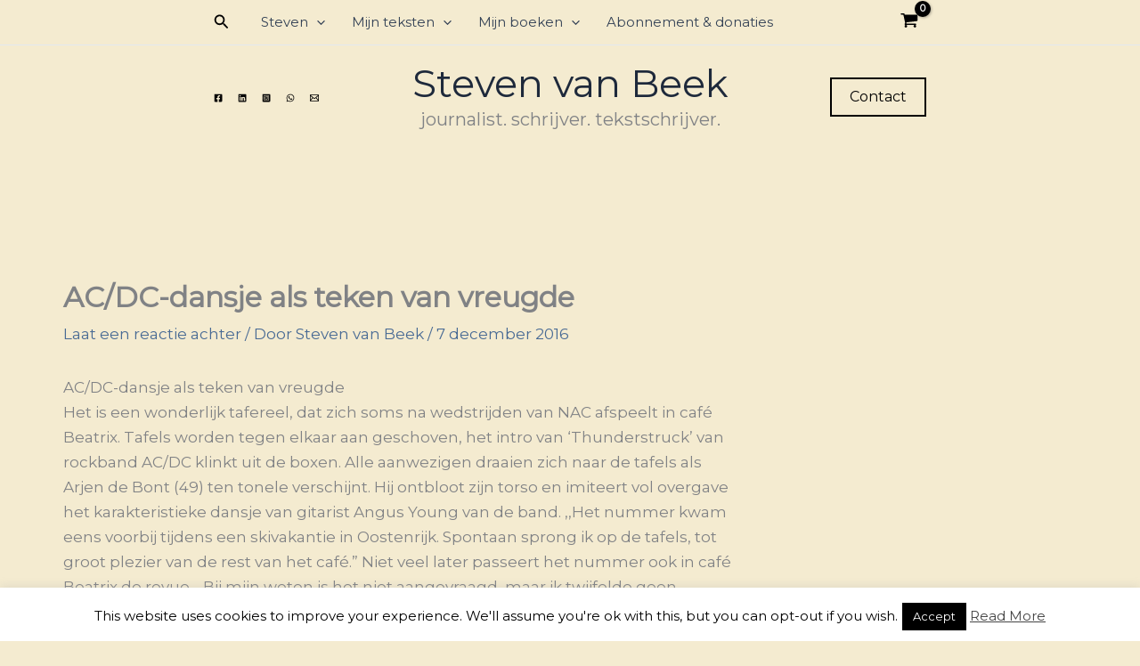

--- FILE ---
content_type: text/html; charset=utf-8
request_url: https://www.google.com/recaptcha/api2/aframe
body_size: 183
content:
<!DOCTYPE HTML><html><head><meta http-equiv="content-type" content="text/html; charset=UTF-8"></head><body><script nonce="ffmm9EYnPwHHW0455lrJZg">/** Anti-fraud and anti-abuse applications only. See google.com/recaptcha */ try{var clients={'sodar':'https://pagead2.googlesyndication.com/pagead/sodar?'};window.addEventListener("message",function(a){try{if(a.source===window.parent){var b=JSON.parse(a.data);var c=clients[b['id']];if(c){var d=document.createElement('img');d.src=c+b['params']+'&rc='+(localStorage.getItem("rc::a")?sessionStorage.getItem("rc::b"):"");window.document.body.appendChild(d);sessionStorage.setItem("rc::e",parseInt(sessionStorage.getItem("rc::e")||0)+1);localStorage.setItem("rc::h",'1768719561196');}}}catch(b){}});window.parent.postMessage("_grecaptcha_ready", "*");}catch(b){}</script></body></html>

--- FILE ---
content_type: application/javascript
request_url: https://www.uitgeverij-stofje.nl/wp-content/plugins/petje-af/public/js/oauth2.js?ver=2.1.8
body_size: 406
content:
(function($) {
    'use strict';

    /**
     * Create a cookie
     * @param {name of the cookie to create} name 
     * @param {value of the cookie to create} value 
     * @param {number of days before the cookie expires} days 
     */
    function createCookie(name, value, days) {
        var expires = "";
        document.cookie = encodeURIComponent(name) + "=" + encodeURIComponent(value) + expires + "; path=/";
    }

    /**
     * get url parameter
     * @param {The parameter to get} sParam 
     */
    function getUrlParameter(sParam) {
        var sPageURL = window.location.search.substring(1),
            sURLVariables = sPageURL.split('&'),
            sParameterName,
            i;

        for (i = 0; i < sURLVariables.length; i++) {
            sParameterName = sURLVariables[i].split('=');

            if (sParameterName[0] === sParam) {
                return sParameterName[1] === undefined ? true : decodeURIComponent(sParameterName[1]);
            }
        }
    }

    /**
     * Redirect to the authorize page
     * @param {The element to use as $this} $el 
     */
    function redirect($el) {
        var auth2redirect = getUrlParameter('r') ? getUrlParameter('r') : window.location.href

        createCookie('auth2redirect', auth2redirect)
        createCookie('auth2user', 'yes');

        $.ajax({
            url: petjeaf_vars.ajaxurl,
            type: 'post',
            data: {
                action: 'petjeaf_get_authorize_url'
            },
            beforeSend: function() {
                $('.petjeaf-connect-button').addClass('petjeaf-button--loading');
                $('.petjeaf-connect-button').append('<div class="petjeaf-button__loader"></div>');
            },
            success: function(response) {

                if (response.success) {
                    window.location = response.data.redirect_uri;
                }

                if (!response.success) {
                    $('.petjeaf-connect-button').removeClass('petjeaf-button--loading');
                    $('.petjeaf-connect-button__loader').remove();
                    $('.petjeaf-connect-button').after(response.data.message);
                }
            }
        });
    }

    
    $(function() {
        $(".petjeaf-connect-button").click(function(event) {
            event.preventDefault();
            redirect($(this));
        });
    });

})(jQuery);